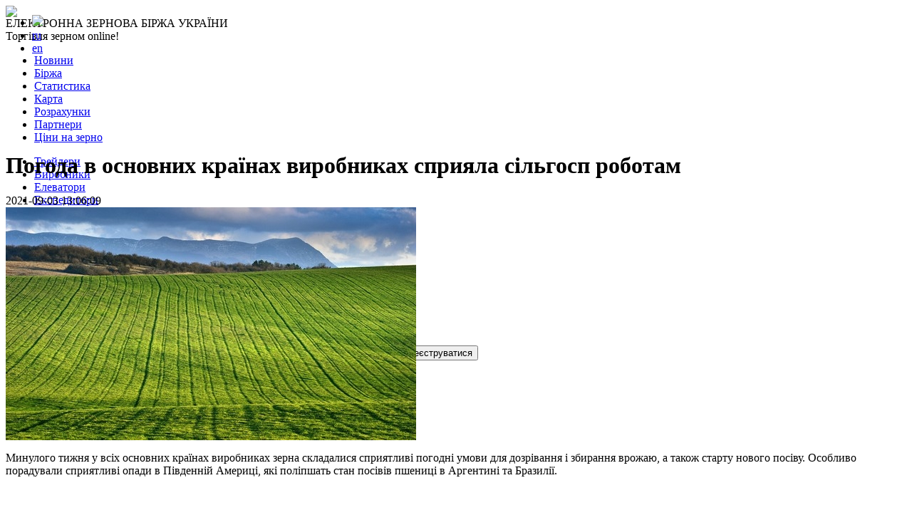

--- FILE ---
content_type: text/html; charset=utf-8
request_url: https://graintrade.com.ua/novosti/pogoda-v-osnovnih-krainah-virobnikah-spriyala-silgosp-robotam.html
body_size: 18663
content:
<!DOCTYPE html PUBLIC "-//W3C//DTD XHTML 1.0 Transitional//EN"
    "http://www.w3.org/TR/xhtml1/DTD/xhtml1-transitional.dtd">
<html>
<head>
        <meta http-equiv="Content-type" content="text/html;charset=UTF-8" />
            <!-- manifest -->
    <link rel="manifest" href="/manifest.json">
    <link rel="apple-touch-icon" sizes="180x180" href="/images/icon-180.png">
    <!-- end manifest -->
    <script>
        const lang_string = "";
        const dictionary = [];
        function t(word) {
            if (dictionary[word] != null) return dictionary[word];
            return word;
        }
    </script>
    <meta property="og:title" content="Погода в основних країнах виробниках сприяла сільгосп роботам" />
<meta property="og:description" content="Минулого тижня у всіх основних країнах виробниках зерна складалися сприятливі погодні умови для дозрівання і збирання врожаю, а також старту нового посіву" />
<meta property="og:image" content="https://graintrade.com.ua/upload/full/3e56680f97a5.jpg" />
<link rel="canonical" href="https://graintrade.com.ua/novosti/pogoda-v-osnovnih-krainah-virobnikah-spriyala-silgosp-robotam.html" />
<link hreflang="uk" rel="alternate" href="https://graintrade.com.ua/novosti/pogoda-v-osnovnih-krainah-virobnikah-spriyala-silgosp-robotam.html" />
<link hreflang="en" rel="alternate" href="https://graintrade.com.ua/en/novosti/pogoda-v-osnovnih-krainah-virobnikah-spriyala-silgosp-robotam.html" />
<link hreflang="ru" rel="alternate" href="https://graintrade.com.ua/ru/novosti/pogoda-v-osnovnih-krainah-virobnikah-spriyala-silgosp-robotam.html" />
<link rel="stylesheet" type="text/css" href="/css/sweetalert2.min.css" />
<link rel="stylesheet" type="text/css" href="/css/jquery-ui-1.8.21.custom.css" media="screen" />
<link rel="stylesheet" type="text/css" href="/css/common.css?ver-25.12.25" media="screen" />
<link rel="stylesheet" type="text/css" href="/css/jquery.jscrollpane.lozenge.css" />
<link rel="stylesheet" type="text/css" href="/css/jquery.ad-gallery.css" />
<link rel="stylesheet" type="text/css" href="/css/fonts/comfortaa.css" />
<link rel="stylesheet" type="text/css" href="/css/jquery.fancybox.css" />
<link rel="stylesheet" type="text/css" href="/css/prettyPhoto.css" />
<link rel="stylesheet" type="text/css" href="/css/jquery.Jcrop.css" />
<script type="text/javascript" src="/assets/b9b0afb0/jquery.min.js"></script>
<script type="text/javascript" src="/assets/b9b0afb0/jui/js/jquery-ui.min.js"></script>
<script type="text/javascript" src="/js/priceIndexHome.js?v-27.03.25"></script>
<script type="text/javascript" src="/js/sweetalert2.min.js"></script>
<script type="text/javascript" src="/js/jquery.cookie.js"></script>
<title>Погода в основних країнах виробниках сприяла сільгосп роботам</title>
    <meta name="description" content="Минулого тижня у всіх основних країнах виробниках зерна складалися сприятливі погодні умови для дозрівання і збирання врожаю, а також старту нового посіву">

    <link rel="icon" href="/images/favicon.ico" type="image/x-icon"/>
    <link rel="publisher" href="https://plus.google.com/103539592086004403426">

<!-- Google Tag Manager -->
<script>(function(w,d,s,l,i){w[l]=w[l]||[];w[l].push({'gtm.start':
new Date().getTime(),event:'gtm.js'});var f=d.getElementsByTagName(s)[0],
j=d.createElement(s),dl=l!='dataLayer'?'&l='+l:'';j.async=true;j.src=
'https://www.googletagmanager.com/gtm.js?id='+i+dl;f.parentNode.insertBefore(j,f);
})(window,document,'script','dataLayer','GTM-M87MKMCV');</script>
<!-- End Google Tag Manager -->
</head>
<body>
<!-- Google Tag Manager (noscript) -->
<noscript><iframe src="https://www.googletagmanager.com/ns.html?id=GTM-M87MKMCV"
height="0" width="0" style="display:none;visibility:hidden"></iframe></noscript>
<!-- End Google Tag Manager (noscript) -->
<div class="Wrapper">

<div class="pite-items" id="scene">
    <div class="wrapper">
        <div class="pine_2 layer" data-depth="0.2" style="background: url('/images/pine/2.png') no-repeat;background-size: cover;"></div>
        <div class="pine_3 layer" data-depth="-0.1" style="background: url('/images/pine/5.png') no-repeat;background-size: cover;"></div>
    </div>
</div>

    <div class="Page newsview">
        <header class="Header" role="banner">
    <div class="language-selector" style="position:absolute; top:5px; left:5px;">
        <ul id="language-menu">
<li><a title="українська" href="/novosti/pogoda-v-osnovnih-krainah-virobnikah-spriyala-silgosp-robotam.html"><img src="/images/ua.png" /></a></li>
<li><a title="русский" class="not_ukr" href="/ru/novosti/pogoda-v-osnovnih-krainah-virobnikah-spriyala-silgosp-robotam.html">ru</a></li>
<li><a title="english" class="not_ukr" href="/en/novosti/pogoda-v-osnovnih-krainah-virobnikah-spriyala-silgosp-robotam.html">en</a></li>
</ul>    </div>
    <a class="Header-logo" href="/">
        <img src="/images/blank.gif"/>
    </a>
    <div class="Header-slogan-first top-15">
        ЕЛЕКТРОННА ЗЕРНОВА БІРЖА УКРАЇНИ    </div>
    <span class="Header-slogan">Торгівля зерном online!</span>
    <div class="social">
        <a href="https://www.facebook.com/graintradeua" class="facebook" target="_blank" rel="nofollow"></a>
        <a href="https://twitter.com/GrainTradeUA" class="twitter" target="_blank" rel="nofollow"></a>
                    <a href="https://t.me/graintradeua" class="telegram" target="_blank" rel="nofollow"></a>
            </div>
    <nav class="Menu">
        <ul class="Menu-list" id="mainMenuTop">
<li class="active Menu-item"><a href="/novosti/index">Новини</a></li>
<li class="Menu-item"><a href="/birzha">Біржа</a></li>
<li class="Menu-item"><a href="/statistika/index">Статистика</a></li>
<li class="Menu-item"><a href="/karti/index">Карта</a></li>
<li class="Menu-item"><a href="/rascheti/index">Розрахунки</a></li>
<li class="Menu-item"><a href="/partneri">Партнери</a></li>
<li class="Menu-item"><a href="/indeksCen">Ціни на зерно</a></li>
</ul>        <div class="notification-centr">
            <div class="notification green-notification" style="display:none;"
                 title="є нові пропозиції">
            </div>
            <div class="notification blue-notification" style="display:none;"
                 title="є непрочитані повідомлення">
            </div>
        </div>
    </nav>
    <nav class="Menu nav2">
        <ul class="Menu-list" id="mainMenu">
<li class="Menu-item"><a href="/traideri">Трейдери</a></li>
<li class="Menu-item"><a href="/proizvoditeli">Виробники</a></li>
<li class="Menu-item"><a href="/elevatori">Елеватори</a></li>
<li class="Menu-item"><a href="/ekspeditori">Експедитори</a></li>
<li class="Menu-item"><a href="/porti">Порти</a></li>
<li class="Menu-item"><a href="/terminali">Термінали</a></li>
<li class="Menu-item"><a href="/holdingi">Холдинги</a></li>
<li class="Menu-item"><a href="/pererabotchiki">Переробники</a></li>
</ul>    </nav>
            <div class="logndiv">
    <a href="javascript:;" class="loginbut">Вхід</a>
    <div class="logtabs" id="logtabs">
        <div class="alogtabs">
            <a href="javascript:;" class="alogin on">Увійти</a>
            <a href="javascript:;" class="areg">Реєстрація</a>
            <a href="javascript:;" class="aforgot">Забули пароль</a>
        </div>
        <div class="clr"></div>
        <div class="ltabs">
            <div class="login now">
                <form method="post" id="top-login-form"
                      action="/site/login">
                    <input id="LoginForm_username" type="text" placeholder="Логiн"
                           name="LoginForm[firm_email]"/>
                    <input id="LoginForm_password" type="password" placeholder="Пароль"
                           name="LoginForm[pass]"/>
                    <input type="submit" value="Логiн" name="yt0"/>
                </form>
            </div>
            <div class="reg">
                <form method="post" id="top-reg-form"
                      action="/site/reg">
                    <p class="logtabs-t">
                        Для перегляду інформації вам потрібно зареєструватися                    </p>
                    <input id="RegForm_username" type="text" placeholder="email"
                           name="User[firm_email]"/>
                    <input id="RegForm_password" type="password" placeholder="Пароль"
                           name="User[pass]"/>
                    <input id="RegForm_check_password" type="password" placeholder="Повторіть пароль"
                           name="User[check_pass]"/>
                    <input class="logtabs-reg" type="submit" value="Зареєструватися" name="yt0"/>
                    <p class="logtabs-b">безкоштовно, щоб отримати всі функції сайту</p>
                </form>
            </div>
            <div class="forgot">
                <form method="post" id="top-reg-form"
                      action="/site/forgetPass">
                    <input id="RegForm_username" type="text" placeholder="email"
                           name="User[firm_email]"/>
                    <input type="submit" value="Вiдправити" name="yt0"/>
                </form>
            </div>
        </div>
    </div>
</div>
<script>
    var showed = false,
        canClose = false;

    $(document).on('mouseover', '.logndiv', function() {
        if (!showed) {
            $('.logtabs').show();
            showed = true;
        }
    });

    $(document).on('mouseover', '.logtabs', function() {
        if (canClose) {
            canClose = false;
        }
    });

    $(document).on('mouseout', '.logtabs', function() {
        if (!canClose) {
            canClose = true;
        }
    });

    $(document).on('click', 'body', function() {
        if (canClose) {
            $('.logtabs').hide();
            showed = false;
            canClose = false;
        }
    });

    $(document).on('click', '.guest', function() {
        $.fancybox.open('#logtabs', {padding: 0, autoHeight: true, autoWidth: true});
        return false;
    });

    //Tabs
    $('.alogtabs').on('click', '.alogin', function() {
        $('.alogtabs a').removeClass('on');
        $('.ltabs div').removeClass('now');
        $(this).addClass('on');
        $('.login').addClass('now');
    });
    $('.alogtabs').on('click', '.areg', function() {
        $('.alogtabs a').removeClass('on');
        $('.ltabs div').removeClass('now');
        $(this).addClass('on');
        $('.reg').addClass('now');
    });
    $('.alogtabs').on('click', '.aforgot', function() {
        $('.alogtabs a').removeClass('on');
        $('.ltabs div').removeClass('now');
        $(this).addClass('on');
        $('.forgot').addClass('now');
    });
</script>    </header>        <div class="Main">
                        <div class="Main-content">
    <script>
    $(function(){
        $('#goBack').button();
        $('#goBack').click(function(){
            window.location.href="/novosti/index";
        });

        // Load the classic theme
        Galleria.loadTheme('/css/themes/classic/galleria.classic.min.js');

        // Initialize Galleria
        if($('#galleria').length > 0)
            Galleria.run('#galleria');
    });
</script>
<div class="newsConteiner" style="margin-top:15px;">
    <div class="newsInfoActive">
        <div class="newsInnerInfo">
            <div class="newsTitle">
                <h1 style="padding-top:0;">Погода в основних країнах виробниках сприяла сільгосп роботам</h1>
                <div class="newsDate">2021-09-03 13:06:09</div>
                            </div>
        </div>
    </div>

    <div class="newsData">
        <div class="newsBigImg">
                            <img src="/upload/full/3e56680f97a5.jpg" alt="Погода в основних країнах виробниках сприяла сільгосп роботам"/>
                    </div>
            
        <div class="newsText">
                        <p>
                <p>Минулого тижня у всіх основних країнах виробниках зерна складалися сприятливі погодні умови для дозрівання і збирання врожаю, а також старту нового посіву. Особливо порадували сприятливі опади в Південній Америці, які поліпшать стан посівів пшениці в Аргентині та Бразилії.</p>

<p> </p>

<p>У США ураган Іда приніс руйнування в Мексиканську затоку, а також рясні опади на все східне узбережжя, але вони не викликали повеней або пошкоджень посівів.</p>

<p>Тривалі і рясні опади в східній частині Середнього Заходу США протягом останніх двох тижнів веде до перезволоження грунту і затримки збирання сої та кукурудзи ранніх посівів, але прогнози погоди на найближчі 7-10 днів показують теплу і суху погоду, що сприятиме нарощуванню темпів збирання.</p>

<p> </p>

<p>Прогнозуються, що опади в західній частині США і штати південних рівнин отримають достатньо опадів, щоб поліпшити запаси вологи перед посівом озимої пшениці.</p>

<p>За останні пару тижнів Північні рівнини отримали рясні опади, які знижують посуху, але навряд чи поліпшать перспективи врожаю сої та кукурудзи після затяжної посухи.</p>

<p> </p>

<p>У канадських преріях тривають рясні опади, які стримують збирання ярої пшениці і каноли, що негативно відобразиться на якості врожаю. У найближчі 7-10 днів прогнозується суха і сприятлива погода в провінції Альберта і Саскачеван, але в Манітобі опади триватимуть ще мінімум тиждень.</p>

<p> </p>

<p>У південній частині Бразилії пройшли зливи, які дуже сприятливі для розвитку посівів озимої пшениці і поповнення запасу вологи в грунті перед посівом сої, який почнеться з середини вересня. У центральних районах Бразилії посушливі умови зберігаються, що дозволяє закінчувати збирання кукурудзи другого врожаю і фермери чекають початку сезону дощів, який зазвичай відбувається в кінці вересня, щоб почати посів сої.</p>

<p> </p>

<p>В Аргентині за минулий тиждень пройшли розрізнені опади і підвищилася температура, що сприяє розвитку посівів пшениці. Протягом найближчих 5-7 днів прогнозується збільшення кількість опадів, а це поліпшить перспективи виробництва.</p>

<p> </p>

<p>В Україні та Росії опади, що пройшли в серпні, були вельми сприятливі для посіву озимого ріпаку, а також наповнення соняшнику і кукурудзи. Запаси вологи в грунті достатні для старту сівби озимої пшениці, який почнеться на цьому тижні. На найближчі 7-10 днів прогнозується суха і тепла погода, яка сприятиме прискоренню збирання соняшнику і сівби озимої пшениці, а також дозріванню і підсиханню кукурудзи.</p>
            </p> 
        </div>
    </div>
    
        <div class="clr" style="height:3px;"></div>
	</div>
<button id="goBack" style="float:right;">
    <a href="/novosti/index">Список усіх новин</a>
</button>
<div class="banner-widget">
                        <noindex>
                <a href="https://agro2food.com.ua/" id="promo-link" class="banner-link" target="_blank" rel="nofollow" title="Виставка технологій, обладнання та рішень для агропереробки  та харчової промисловості">
                    <img src="/upload/banner/12182025/600x100 A2F-2006-01.png" alt="Виставка технологій, обладнання та рішень для агропереробки  та харчової промисловості"
                         width="600" height="100"
                    >
                </a>
            </noindex>
                                            <noindex>
                <a href="https://insklad.com.ua/" id="promo-link" class="banner-link" target="_blank" rel="nofollow" title="Виставка технологій, обладнання, рішень для складської логістики">
                    <img src="/upload/banner/12182025/600x100 Insklad 2026-01.png" alt="Виставка технологій, обладнання, рішень для складської логістики"
                         width="600" height="100"
                    >
                </a>
            </noindex>
                        </div>
<script src="/ckeditor/ckeditor.js"></script>
<div class="comments newsConteiner">
    <a name="comments"></a>
    <button id="addCommBut"
            class="ui-button ui-widget ui-state-default ui-corner-all ui-button-text-only"
            style="height:30px;" role="button" aria-disabled="false">
        <span class="ui-button-text">Додати відгук</span>
    </button>
    <div class="redcom" id="comments-count">Коментарі відвідувачів (0):</div>
    </div>

<div class="addComm modal" style="position:static;padding: 36px 15px 0px 37px;width:auto;">
    <div id="closse-add-comment" class="red_cross"><a href="javascript:void(0)"><img src="/images/red-cross-md.png"></img></a></div>
    <div class="h1com" style="width: 758px;">Коментар до новини: <span>Погода в основних країнах виробниках сприяла сільгосп роботам</span></div>
        <div class="h3com"><noindex>Ваш коментар:</noindex></div>

    <form method="post" action="/novosti/comment" id="submitComment">
        <input type="hidden" name="news_id" value="6502" />
        <input type="hidden" name="parent_id" id="parent_id" value="" />
        <textarea id="comment_text" name="text" maxlength="2048" style="resize:none;height:120px;width:758px;"></textarea>
        <div class="comment_hint"><noindex>(не більше ніж 2048 символів)</noindex></div>
        <input type="submit" id="comment_submit" value="Опублікувати коментар" style="margin-top: 28px;"/>
    </form>
</div>

<div class="editComm modal" style="position:static;padding: 36px 15px 0px 37px;width:auto;">
    <div id="closse-edit-comment" class="red_cross"><a href="javascript:void(0)"><img src="/images/red-cross-md.png"></img></a></div>
    <div class="h1com">Коментар до новини:</div>
    <div class="h2com">Погода в основних країнах виробниках сприяла сільгосп роботам</div>
    <div class="h3com"><noindex>Коментар:</noindex></div>
    <input type="hidden" id="edit-comment_id" name="comment_id" value="6502" />
    <textarea id="edit_comment_text" name="text" maxlength="2048" style="resize:none;height:120px;width:758px;"></textarea>
    <div class="comment_hint"><noindex>(не більше ніж 2048 символів)</noindex></div>
</div>

<div class="complete-alert modal" style="position:static;padding: 36px 15px 0px 37px;width:auto;display: none;">
    <div id="closse-complete-alert" class="red_cross"><a href="javascript:void(0)"><img src="/images/red-cross-md.png"></a></div>
    <h2>Ваш коментар з'явиться після перевірки адміністратора сайту</h2>
</div>

<div class="autorization-alert modal" style="position:static;padding: 36px 15px 0px 37px;width:auto;">
    <div id="closse-autorization-alert" class="red_cross"><a href="javascript:void(0)"><img src="/images/red-cross-md.png"></a></div>
    <h2>Дана функція доступна лише авторизованим користувачам</h2>
</div>
<script>
    $(function() {
                $(".autorization-alert").dialog({
            autoOpen: false,
            modal: true,
            resizable: false,
            width: 876,
            buttons: {
                "Авторизація": function () {
                    window.location.href = "/site/login";
                },
                "Реєстрація": function () {
                    window.location.href = "/site/reg";
                },
                "Закрити": function () {
                    $(this).dialog("close");
                },
            }
        });
        $("#closse-autorization-alert").click(function () {
            $(".autorization-alert").dialog("close");
        });

        function openAuthorizationAlert() {
            $(".autorization-alert").parent().css({position: "fixed"}).end().dialog("open");
        }

        $("#addCommBut").click(function () {
            openAuthorizationAlert();
        });
        $(document).delegate(".comment-answer_but", "click", function () {
            openAuthorizationAlert();
        });

        
        $(document).on("input", "#comment_text", function() {
            var length = $(this).val().length;
            var style = (length >= $(this).attr("maxlength") ? "red" : "black");
            $(".comment_hint").css("color", style);
        });

        $(document).on("click", ".comment-delete_but", function() {
            var comment_id = $(this).parent().find(".comment_id").val();

            swal({
                title: 'Увага!',
                text: 'Ви впевнені, що хочете видалити коментар?',
                type: 'warning',
                showCancelButton: true,
                confirmButtonColor: '#3085d6',
                cancelButtonColor: '#d33',
                confirmButtonText: 'Так, видалити!',
                cancelButtonText: 'Ні, відмінити видалення!'
            }).then(function(isConfirm) {
                if (isConfirm) {
                    $.ajax({
                        type:"POST",
                        url: "/novosti/deleteComment",
                        dataType: "json",
                        data: {
                            comment_id: comment_id,
                            news_id: 6502                        },
                        success: function(data){
                            if (data["result"] == 1) {
                                var comment_block = $(".comment-block .comment_id[value='"+data["comment_id"]+"']").parent();
                                comment_block.next(".comment-tree").remove();
                                comment_block.remove();
                                $("#comments-count").html("Коментарі відвідувачів ("+data["count"]+"):");
                            }
                        }
                    });
                }
            });
        });
        
        $('.complete-alert').dialog({
            autoOpen: false,
            modal: true,
            dialogClass: 'comment-window',
            resizable: false,
            width: 876,
            height: 290
        });
        
        $("#closse-complete-alert").click(function() {
            $('.complete-alert').dialog("close");
            CKEDITOR.instances['comment_text'].destroy();
        });
        
        $('#submitComment').submit(function (e) {
            var text = $('.cke_wysiwyg_frame').contents().find('body').html();
            var parent_id = $('#parent_id').val();

            var length = text.length;
            var style = (length >= $('#comment_text').attr("maxlength") ? "red" : "black");
            $(".comment_hint").css("color", style);
            
            $.ajax({
                type:"POST",
                url: "/novosti/comment",
                dataType: "json",
                data: {
                    news_id: 6502,
                    parent_id: parent_id,
                    text: text,
                },
                success: function(data){
                    if (data["result"] == 1) {
                        //console.log('dsadsa');
                        $('.addComm').dialog("close");
                        $('.editComm').dialog("close");
                        CKEDITOR.instances['comment_text'].destroy();
                        if (data["user"] == 9) {
                            $(location).attr('href', data['link']);
                            location.reload();
                        } else {
                            // window.location.href=data['link'];
                            $(".complete-alert").dialog("open");
                        }
                    } else {
                        console.log(data["errors"]);
                        if (data["message"]) {
                            //alert(data["message"]);
                        }
                    }
                }
            });
            e.preventDefault();
        });
        
        $('.addComm').dialog({
            //close: function() {},
            autoOpen: false,
            modal: true,
            dialogClass: 'comment-window',
            resizable: false,
            width: 876,
            height: 590
        });

        $("#closse-add-comment").click(function() {
            $('.addComm').dialog("close");
            CKEDITOR.instances['comment_text'].destroy();
        });

        $('.editComm').dialog({
            //close: function() {},
            autoOpen: false,
            modal: true,
            resizable: false,
            width: 876,
            height: 590,
            buttons: {
                "Зберегти": function() {
                    // var text = $(this).children("#edit_comment_text").val();
                    var text = $('.cke_wysiwyg_frame').contents().find('body').html();
                    var comment_id = $(this).children("#edit-comment_id").val();

                    var length = text.length;
                    var style = (length >= $('#edit_comment_text').attr("maxlength") ? "red" : "black");
                    $(".comment_hint").css("color", style);

                    $.ajax({
                        type:"POST",
                        url: "/novosti/updateComment",
                        dataType: "json",
                        data: {
                            comment_id: comment_id,
                            text: text
                        },
                        success: function(data) {
                            if (data["result"] == 1) {
                                $(".comment-block .comment_id[value="+data["comment_id"]+"]")
                                    .parent().children(".comment-text").html(data["text"]);
                                if (data["user"] != 9) {
                                    $(".complete-alert").dialog("open");
                                }
                            }
                            $('.editComm').dialog("close");
                            CKEDITOR.instances['edit_comment_text'].destroy();
                        }
                    });
                },
                "Повернутися": function() {
                    $(this).dialog( "close" );
                    CKEDITOR.instances['edit_comment_text'].destroy();
                }
            }
        });

        $("#closse-edit-comment").click(function() {
            $('.editComm').dialog("close");
            CKEDITOR.instances['edit_comment_text'].destroy();
        });

        $(".comment-edit_but").bind('click', function() {
            var comment_id = $(this).parent().find(".comment_id").val();
            var comment_text = $(this).parent().find(".comment-text").html();
            $('.editComm').find('#edit-comment_id').val(comment_id);
            $('.editComm').find('#edit_comment_text').val(comment_text);
            $('.editComm').find('.cke_editable').val(comment_text);
            $('.editComm').parent().css({position : "fixed"}).end().dialog("open");
            loadEditor("edit_comment_text");
        });
        
        function loadEditor(id)
        {
            var instance = CKEDITOR.instances[id];
            if(instance)
            {
                CKEDITOR.remove(id);
            } else {
                CKEDITOR.replace(id, {
                    language: 'ru',
                toolbar : [
	{ name: 'document', groups: [ 'mode', 'document', 'doctools' ], items: [ 'NewPage', 'Preview', 'Print', '-', 'Templates' ] },
	{ name: 'clipboard', groups: [ 'clipboard', 'undo' ], items: [ 'Cut', 'Copy', 'Paste', 'PasteText', 'PasteFromWord', '-', 'Undo', 'Redo' ] },
	{ name: 'editing', groups: [ 'find', 'selection', 'spellchecker' ], items: [ 'Find', 'Replace', '-', 'SelectAll', '-', 'Scayt' ] },
	{ name: 'basicstyles', groups: [ 'basicstyles', 'cleanup' ], items: [ 'Bold', 'Italic', 'Underline', 'Strike', 'Subscript', 'Superscript', '-', 'RemoveFormat' ] },
	{ name: 'paragraph', groups: [ 'list', 'indent', 'blocks', 'align', 'bidi' ], items: [ 'NumberedList', 'BulletedList', '-', 'Outdent', 'Indent', '-', 'Blockquote', '-', 'JustifyLeft', 'JustifyCenter', 'JustifyRight', 'JustifyBlock', '-', 'BidiLtr', 'BidiRtl' ] },
	{ name: 'links', items: [ 'Link', 'Unlink', 'Anchor' ] },
	{ name: 'insert', items: [ 'Image', 'Table', 'Smiley' ] },
	'/',
	{ name: 'styles', items: [ 'Styles', 'Format', 'Font', 'FontSize' ] },
	{ name: 'colors', items: [ 'TextColor', 'BGColor' ] },
	{ name: 'tools', items: [ 'Maximize', 'ShowBlocks' ] },
	{ name: 'others', items: [ '-' ] },
	{ name: 'about', items: [ 'About' ] }
]
            });
                CKEDITOR.config.width = 758;
            }
        }

    });
</script></div>
<aside class="Main-sideBar">
    <div class="dataConteiner">
        <div class="NoIndex_clr_bg_txt_and_img">
    <div class="sidebar-priceIndex dataConteiner">
        <div id="priceIndex">
    <form name="price_index" method="post" action="#">
        <div class="row indexcen er">
            <span class="normalText">Ціна на умовах</span>
            <select class="type_select Common-select" title="Умова поставки">
                <option value="exw" selected>EXW</option>
                <option value="fca_termg">FCA</option>
                <option value="fca_term$">FCA $</option>
                <option value="cpt_termg">CPT Термінал грн.</option>
                <option value="cpt_term$">CPT Термінал $</option>
                <option value="cpt_per">CPT Переробник</option>
                <option value="fob">FOB</option>
                <option value="daf">DAF</option>
                <option value="cif">CIF</option>
                            </select>
            <span class="normalText stup"></span>
        </div>
        <div class="row region">
            <input type="radio" name="indexSelector" class="indexselector" value="culture" checked>
            <div class="countries_select_wrap" style="display:none">
                <select class="countries_select Common-select" title="Індекс по країнам">
                    <option value="0">Всі країни</option>
                    <option value="1">Росія</option><option value="2">Україна</option><option value="3">Білорусь</option><option value="4">Казахстан</option><option value="5">Азербайджан</option><option value="6">Вірменія</option><option value="7">Грузія</option><option value="8">Ізраїль</option><option value="9">США</option><option value="10">Канада</option><option value="11">Киргизстан</option><option value="12">Латвія</option><option value="13">Литва</option><option value="14">Естонія</option><option value="15">Молдова</option><option value="16">Таджикистан</option><option value="17">Туркменістан</option><option value="18">Узбекистан</option><option value="19">Австралія</option><option value="20">Австрія</option><option value="21">Албанія</option><option value="22">Алжир</option><option value="23">Американське Самоа</option><option value="24">Ангілья</option><option value="25">Ангола</option><option value="26">Андорра</option><option value="27">Антігуа і Барбуда</option><option value="28">Аргентина</option><option value="29">Аруба</option><option value="30">Афганістан</option><option value="31">Багами</option><option value="32">Бангладеш</option><option value="33">Барбадос</option><option value="34">Бахрейн</option><option value="35">Беліз</option><option value="36">Бельгія</option><option value="37">Бенін</option><option value="38">Бермуди</option><option value="39">Болгарія</option><option value="40">Болівія</option><option value="41">Боснія і Герцеговина</option><option value="42">Ботсвана</option><option value="43">Бразилія</option><option value="44">Бруней-Дарусалам</option><option value="45">Буркина-Фасо</option><option value="46">Бурунді</option><option value="47">Бутан</option><option value="48">Вануату</option><option value="49">Великобританія</option><option value="50">Угорщина</option><option value="51">Венесуела</option><option value="52">Віргінські острови, Британські</option><option value="53">Віргінські острови, США</option><option value="54">Східний Тимор</option><option value="55">В&#039;єтнам</option><option value="56">Габон</option><option value="57">Гаїті</option><option value="58">Гайана</option><option value="59">Гамбія</option><option value="60">Гана</option><option value="61">Гваделупа</option><option value="62">Гватемала</option><option value="63">Гвінея</option><option value="64">Гвінея-Бісау</option><option value="65">Німеччина</option><option value="66">Гібралтар</option><option value="67">Гондурас</option><option value="68">Гонконг</option><option value="69">Гренада</option><option value="70">Гренландія</option><option value="71">Греція</option><option value="72">Гуам</option><option value="73">Данія</option><option value="74">Домініка</option><option value="75">Домініканська Республіка</option><option value="76">Єгипет</option><option value="77">Замбія</option><option value="78">Західна Сахара</option><option value="79">Зімбабве</option><option value="80">Індія</option><option value="81">Індонезія</option><option value="82">Йорданія</option><option value="83">Ірак</option><option value="84">Іран</option><option value="85">Ірландія</option><option value="86">Ісландія</option><option value="87">Іспанія</option><option value="88">Італія</option><option value="89">Йемен</option><option value="90">Кабо-Верде</option><option value="91">Камбоджа</option><option value="92">Камерун</option><option value="93">Катар</option><option value="94">Кенія</option><option value="95">Кіпр</option><option value="96">Кірібаті</option><option value="97">Китай</option><option value="98">Колумбія</option><option value="99">Комори</option><option value="100">Конго</option><option value="101">Конго, демократична республіка</option><option value="102">Коста-Ріка</option><option value="103">Кот-д&#039;івуар</option><option value="104">Куба</option><option value="105">Кувейт</option><option value="106">Лаос</option><option value="107">Лесото</option><option value="108">Ліберія</option><option value="109">Ліван</option><option value="110">Лівія</option><option value="111">Ліхтенштейн</option><option value="112">Люксембург</option><option value="113">Маврикій</option><option value="114">Мавританія</option><option value="115">Мадагаскар</option><option value="116">Макао</option><option value="117">Македонія</option><option value="118">Малаві</option><option value="119">Малайзія</option><option value="120">Малі</option><option value="121">Мальдіви</option><option value="122">Мальта</option><option value="123">Марокко</option><option value="124">Мартиніка</option><option value="125">Маршалові острови</option><option value="126">Мексика</option><option value="127">Мікронезія, федеративні штати</option><option value="128">Мозамбік</option><option value="129">Монако</option><option value="130">Монголія</option><option value="131">Монтсеррат</option><option value="132">М&#039;янма</option><option value="133">Намібія</option><option value="134">Науру</option><option value="135">Непал</option><option value="136">Нігер</option><option value="137">Нігерія</option><option value="138">Кюрасао</option><option value="139">Нідерланди</option><option value="140">Нікарагуа</option><option value="141">Ніуе</option><option value="142">Нова Зеландія</option><option value="143">Нова Каледонія</option><option value="144">Норвегія</option><option value="145">Об&#039;єднані Арабські Емірати</option><option value="146">Оман</option><option value="147">Острів Мен</option><option value="148">Острів Норфолк</option><option value="149">Острови Кайман</option><option value="150">Острови Кука</option><option value="151">Острови Теркс і Кайкос</option><option value="152">Пакистан</option><option value="153">Палау</option><option value="154">Палестинська автономія</option><option value="155">Панама</option><option value="156">Папуа - Нова Гвінея</option><option value="157">Парагвай</option><option value="158">Перу</option><option value="159">Піткерн</option><option value="160">Польща</option><option value="161">Португалія</option><option value="162">Пуерто-Ріко</option><option value="163">Реюньон</option><option value="164">Руанда</option><option value="165">Румунія</option><option value="166">Сальвадор</option><option value="167">Самоа</option><option value="168">Сан-Маріно</option><option value="169">Сан-Томе і Прінсіпі</option><option value="170">Саудівська Аравія</option><option value="171">Свазіленд</option><option value="172">Святої Єлени</option><option value="173">Північна Корея</option><option value="174">Північні Маріанські острови</option><option value="175">Сейшели</option><option value="176">Сенегал</option><option value="177">Сент-Вінсент</option><option value="178">Сент-Китс і Невіс</option><option value="179">Сент-Люсія</option><option value="180">Сент-Пьєр і Мікелон</option><option value="181">Сербія</option><option value="182">Сінгапур</option><option value="183">Сірійська Арабська Республіка</option><option value="184">Словаччина</option><option value="185">Словенія</option><option value="186">Соломонові Острови</option><option value="187">Сомалі</option><option value="188">Судан</option><option value="189">Сурінам</option><option value="190">Сьєрра-Леоне</option><option value="191">Таїланд</option><option value="192">Тайвань</option><option value="193">Танзанія</option><option value="194">Того</option><option value="195">Токелау</option><option value="196">Тонга</option><option value="197">Тринідад і Тобаго</option><option value="198">Тувалу</option><option value="199">Туніс</option><option value="200">Туреччина</option><option value="201">Уганда</option><option value="202">Уолліс і Футуна</option><option value="203">Уругвай</option><option value="204">Фарерські острови</option><option value="205">Фіджі</option><option value="206">Філіппіни</option><option value="207">Фінляндія</option><option value="208">Фолклендські острови</option><option value="209">Франція</option><option value="210">Французька Гвіана</option><option value="211">Французька Полінезія</option><option value="212">Хорватія</option><option value="213">Центральноафриканська Республіка</option><option value="214">Чад</option><option value="215">Чехія</option><option value="216">Чилі</option><option value="217">Швейцарія</option><option value="218">Швеція</option><option value="219">Шпіцберген і Ян Майен</option><option value="220">Шрі-Ланка</option><option value="221">Еквадор</option><option value="222">Екваторіальна Гвінея</option><option value="223">Ерітрея</option><option value="224">Ефіопія</option><option value="226">Південна Корея</option><option value="227">Південно-Африканська Республіка</option><option value="228">Ямайка</option><option value="229">Японія</option><option value="230">Чорногорія</option><option value="231">Джібуті</option><option value="232">Південний Судан</option><option value="233">Ватикан</option><option value="234">Сінт-Мартен</option><option value="235">Бонайре, Сінт-Естатіус і Саба</option>                </select>
            </div>
            <div class="region_select_wrap">
                <select class="region_select Common-select" title="Індекс по регіонам">
                    <option value="0">Всі регіони</option>
                    <option value="26">Автономна Республіка Крим</option><option value="27">Вінницька</option><option value="28">Волинська</option><option value="29">Дніпропетровська</option><option value="30">Донецька</option><option value="31">Житомирська</option><option value="32">Закарпатська</option><option value="33">Запорізька</option><option value="34">Івано-Франківська</option><option value="35">Київська</option><option value="36">Кіровоградська</option><option value="37">Луганська</option><option value="38">Львівська</option><option value="39">Миколаївська</option><option value="40">Одеська</option><option value="41">Полтавська</option><option value="42">Рівненська</option><option value="43">Сумська</option><option value="44">Тернопільська</option><option value="45">Харківська</option><option value="46">Херсонська</option><option value="47">Хмельницька</option><option value="48">Черкаська</option><option value="49">Чернівецька</option><option value="50">Чернігівська</option>                </select>
            </div>
            <div class="port_select_wrap" style="display:none">
                <select class="port_select Common-select" title="Індекс по портам">
                    <option value="0">Всі порти та термінали</option>
                    <option value="28936">Agri Food Trade</option><option value="32289">CONSTANTA CARGO LTR SRL</option><option value="29840">Cухий порт Термінали на кордоні</option><option value="32411">Green Lena s.r.o.</option><option value="11911">ITS Havacilik ve Dis Ticaret Ltd Sti  </option><option value="5102">LaneMax, Прайм Меритайм</option><option value="21001">NUNIT</option><option value="2337">АСК Укррічфлот </option><option value="1914">&quot;Білгород-Дністровський морський торговельний порт&quot; ДП</option><option value="13240">Будтехінжинерінг</option><option value="12043">ДП &quot;Бердянський морський торгівельний порт&quot;</option><option value="1920">ДП «Севастопільський морський торгівельний порт»</option><option value="16067">ДП &quot;ХМТП&quot;</option><option value="1919">&quot;Євпаторійський морський торгівельний порт&quot; ДП</option><option value="1907">ЗАТ &quot;Камиш-Бурун&quot;</option><option value="1916">&quot;Ізмаїльський морський торгівельний порт&quot; ДП</option><option value="4912">Іллічівський морський рибний порт ТОВ</option><option value="2083">&quot;Керченський морський торговельний порт&quot; ДП</option><option value="1902">«Маріупольський морський торгівельний порт» ДП</option><option value="32960">МВ Карго</option><option value="1912">&quot;Миколаївський МТП&quot; ДП</option><option value="6784">«Морской порт Тамань» ЗАО</option><option value="1904">Морський порт &quot;Азовсталь&quot;</option><option value="1911">&quot;МТП  Южний&quot; ДП</option><option value="2096">&quot;Нібулон&quot; СП ТОВ термінал  </option><option value="1909">&quot;Одеський морський торгівельний порт&quot; ДП </option><option value="1918">&quot;Ольвія&quot; (Октябрьск)  ДП Спеціалізований морський порт&quot; </option><option value="30525">ОСТРА ПАНДІ СЕРВІСІЗ</option><option value="9153">Очаківський морський порт</option><option value="27960">ПРАТ АСК Укррічфлот</option><option value="1917">&quot;Ренійський МТП &quot; ДП</option><option value="2030">Річкові термінали на Дніпрі України </option><option value="2084">&quot;Скадовський морський торговельний порт&quot; ДП</option><option value="1903">«СРЗ» ТОВ Азовський судоремонтний завод</option><option value="29162">Тек-Транс Груп &quot;Форвард&quot;</option><option value="5481">ТОВ &quot;Бериславський зерновий термінал&quot;</option><option value="30972">ТОВ ЕМ-ЕМ-СІ</option><option value="29966">ТОВ «Н’ЮНІТ»</option><option value="6045">ТОВ &quot;Ржищівський порт&quot;</option><option value="33908">ТОВ &quot;ТЕРРА-ІМПЕКС АГРО&quot;</option><option value="12853">ТОВ Укрексімтрейдинг</option><option value="10483">ТОВ &quot;Формаг Груп&quot;</option><option value="2085">&quot;Усть-Дунайський морський торгівельний порт&quot; ДП</option><option value="1915">&quot;Феодосійський морський торговельний порт&quot; ДП</option><option value="1913">&quot;Херсонський морський торгівельний порт&quot; ДП</option><option value="1910">Чорноморськ МТП</option><option value="6924">ПП Дніпрянський річковий порт</option><option value="2086">&quot;Ялтинський морський торгівельний порт&quot; ДП</option>                </select>
            </div>
            <div class="customs_select_wrap" style="display:none">
                <select class="customs_select Common-select" title="Індекс по пунктах переходу">
                    <option value="0">Виберіть пункт переходу</option>
                    <option value="2">Ізов, Україно-Польський кордон</option><option value="38">Батьово-Еперєшке, Україно-Угорський кордон</option><option value="36">Бережесть, Україно-Білоруський кордон</option><option value="20">Вадул-Сірет, Україно-Румунський кордон</option><option value="35">Виступовичі, Україно-Білоруський кордон</option><option value="37">Вишнє Німецьке, Україно-Словацький кордон</option><option value="3">Володимир-Волинський, Україно-Польський кордон</option><option value="32">Горностаївка, Україно-Білоруський кордон</option><option value="19">Ділове, Україно-Румунський кордон</option><option value="17">Дякове, Україно-Румунський кордон</option><option value="34">Заболоття, Україно-Білоруський кордон</option><option value="27">Зернове, Україно-Російський кордон</option><option value="28">Квашине, Україно-Російський кордон</option><option value="22">Кельменці, Україно-Молдавський кордон</option><option value="21">Мамалига, Україно-Молдавський кордон</option><option value="24">Могилів-Подільський, Україно-Молдавський кордон</option><option value="5">Мостиська, Україно-Польський кордон</option><option value="30">Неданчичі,  Україно-Білоруський кордон</option><option value="13">Павлове, Україно-Словацький кордон</option><option value="4">Рава-Руська, Україно-Польський кордон</option><option value="25">Рені, Україно-Молдавський кордон</option><option value="23">Сокиряни, Україно-Молдавський кордон</option><option value="16">Соловка, Україно-Угорський кордон</option><option value="18">Тересва, Україно-Румунський кордон</option><option value="29">Тополі, Україно-Російський кордон</option><option value="33">Удрицьк, Україно-Білоруський кордон</option><option value="6">Хирів, Україно-Польський кордон</option><option value="26">Червона могила, Україно-Російський кордон</option><option value="15">Чоп (Дружба), Україно-Угорський кордон</option><option value="14">Чоп (Страж), Україно-Словацький кордон</option><option value="31">Щорс, Україно-Білоруський кордон</option><option value="1">Ягодин, Україно-Польський кордон</option>                </select>
            </div>
            <div class="terminal_select_wrap" style="display:none">
                <select class="terminal_select Common-select" title="Індекс по терміналам">
                    <option selected disabled class="def_sel">Виберіть порт</option>
                </select>
            </div>

            <div class="proctype_select_wrap" style="display:none">
                <select class="proctype_select Common-select">
                    <option value="0">Всі переробники</option><option value="3">Комбікормовий завод</option><option value="1">Масло Екстраційний завод</option><option value="2">Млин</option>                </select>
            </div>
            <div class="processor_select_wrap" style="display:none">
                <select class="processor_select Common-select" title="Індекс по переробникам">
                    <option selected disabled class="def_sel">Виберіть тип переробника</option>
                </select>
            </div>
        </div>

        <div class="row culture">
            <input type="radio" name="indexSelector" class="indexselector" value="region">
            <select class="culture_select Common-select" title="Індекс по культурам" disabled>
                <option class="all" value="0">Всі культури</option>
                <option value="162">Борошно житнє</option><option value="163">Вівсяне борошно</option><option value="86">Віка</option><option value="99">Висівки пшеничні</option><option value="79">Гірчиця</option><option value="82">Горох</option><option value="68">Гречка</option><option value="71">Жито  1 клас</option><option value="138">Жито 2 клас</option><option value="139">Жито 3 клас</option><option value="140">Жито 4 клас</option><option value="155">Жом буряка гран</option><option value="157">Зелений горох</option><option value="170">Квасоля біла</option><option value="158">Коріандр</option><option value="147">Крупа гречана</option><option value="53">Кукурудза</option><option value="153">Лляна олія</option><option value="165">Лушпиння соєве гранульоване</option><option value="78">Льон</option><option value="84">Люпин</option><option value="80">Мак</option><option value="150">Макуха ріпакова </option><option value="142">Макуха соєва</option><option value="151">Макуха соняшникова</option><option value="161">Меляса бурякова</option><option value="96">мука 1 сорт</option><option value="98">Мука в/с</option><option value="168">Насіння соняшника</option><option value="83">Нут</option><option value="70">Овес</option><option value="159">Олія кукурудзяна</option><option value="134">Олія ріпакова</option><option value="102">Олія соняшникова</option><option value="144">Полба</option><option value="72">Просо</option><option value="95">пшениця 1 клас</option><option value="67">Пшениця 2 клас</option><option value="88">Пшениця 3 клас</option><option value="108">пшениця 4 клас</option><option value="89">пшениця 5 клас</option><option value="90">пшениця 6 клас</option><option value="171">Пшениця тверда</option><option value="148">Ріпак 1 кл до 35 мкм без ГМО</option><option value="149">Ріпак 2 кл від 35 мкм без ГМО</option><option value="77">Ріпак в/г до 25 мкм без ГМО</option><option value="137">Ріпак з ГМО</option><option value="73">Рис</option><option value="154">Розторопша</option><option value="135">Соєва олія</option><option value="166">Соєвий лецитин</option><option value="164">Соєвий фосфатидний концентрат</option><option value="76">Соняшник</option><option value="160">Соняшник високоолеїновий</option><option value="146">Соняшник кондитерський </option><option value="167">Соняшниковий концентрат</option><option value="74">Сорго біле</option><option value="152">Сорго червоне</option><option value="81">Соя</option><option value="156">Соя без ГМО</option><option value="145">Спельта</option><option value="75">Тритікале</option><option value="100">Цукор </option><option value="87">Чечевиця</option><option value="143">шрот ріпаковий </option><option value="136">Шрот соєвий</option><option value="101">Шрот соняшниковий </option><option value="169">Ядро соняшника</option><option value="69">Ячмінь</option><option value="91">Ячмінь пивоварений</option>            </select>
            <!--
            <select class="subculture_select Common-select" title="Індекс по класам культур" disabled>
                <option selected class="all">Виберіть культуру</option>
            </select>-->
        </div>

                    <script>
                $(document).ready(function () {
                    // $('#priceIndex').find('select:not(.type_select)').prop('disabled', 'disabled');
                    $('#priceIndex').find('select:not(.type_select) option').not(':eq(0), :selected').remove();
                    $("#priceIndex").find('select:not(.type_select), .indexselector').click(function () {
                        pop_info_approved();
                        return false;
                    });

                    $("#priceIndex").find('.indexselector')
                        .prop('title', 'Фільтрувати можуть лише підтверджені користувачі');
                    $("#priceIndex").find('select:not(.type_select)').addClass('filter-select-lock');
                });
            </script>
                </form>
    <div class="blured-content-wrap">
        <table class="informer table" cellspacing="0" cellpadding="10">
            <thead>
            <tr>
                <th colspan="3"><p class="bb-norm"><img src="/images/load-price.gif"/></p></th>
            </tr>
            </thead>
            <tbody>
            </tbody>
        </table>
                    <div class="no-approved-block"
     title="Переглядати дану інформацію можуть лише підтверджені користувачі"
>
    <div class="centered-block">
        <div class="info">
            <img src="/images/lock.png" />
        </div>
        <a href="/site/reg"
           title="Стати підтвердженим"
        >
            <div class="become-verified">Стати підтвердженим</div>
        </a>
    </div>
</div>            </div>
</div>
<style>
    #priceIndex .filter-select-lock {
        background-image: url(/images/lock.png) !important;
        background-size: 12px !important;
        background-repeat: no-repeat !important;
        background-position-x: calc(100% - 4px) !important;
        background-position-y: center !important;
        padding-left: 8px !important;
        appearance: none;
        cursor: pointer;
    }
</style>
        <noindex class="NoIndex_clr_bg_txt_and_img">
            <div class="banner-menu">
                <div class="banner-widget">
                            <img src="/upload/banner/10292025/320_240 24.10.2025 12_12_09 29881.gif" alt="Купуємо на постійній основі: просо, гірчиця, льон, коріандр, сорго"
                     width="320" height="240"
                >
                        </div>
            </div>
            <div class="clr" style="height:20px;"></div>

            <h2 class="SectionTitle">
    Цiни Чiказької Бiржi</h2>
<div class="grid-wrap ch-exchange blured-content-wrap">
        <table class="ExchangeRate Bloomberg Chicago table">
        <thead></thead>
        <tbody>
                                <tr>
                <td class="name">
                    <b>Кукурудза</b>
                    <br>
                    <span class="date-span">(Березень)</span>
                                    </td>
                <td class="value">
                    164,95                    <span style="font-size:10px;">(USD/т.)</span>
                </td>
                <td class="difference" style="width:4%!important;color:green;">0</td>
            </tr>
                                <tr>
                <td class="name">
                    <b>Пшениця</b>
                    <br>
                    <span class="date-span">(Березень)</span>
                                    </td>
                <td class="value">
                    186,66                    <span style="font-size:10px;">(USD/т.)</span>
                </td>
                <td class="difference" style="width:4%!important;color:red;">0,34%<span style="font-size:14px;margin-left: 1px;">↓</span></td>
            </tr>
                                <tr>
                <td class="name">
                    <b>Соя</b>
                    <br>
                    <span class="date-span">(Березень)</span>
                                    </td>
                <td class="value">
                    383,6                    <span style="font-size:10px;">(USD/т.)</span>
                </td>
                <td class="difference" style="width:4%!important;color:green;">0,55%<span style="font-size:14px;">↑</span></td>
            </tr>
                                <tr>
                <td class="name">
                    <b>Соєвий шрот</b>
                    <br>
                    <span class="date-span">(Березень)</span>
                                    </td>
                <td class="value">
                    322,32                    <span style="font-size:10px;">(USD/т.)</span>
                </td>
                <td class="difference" style="width:4%!important;color:green;">0,27%<span style="font-size:14px;">↑</span></td>
            </tr>
                                <tr>
                <td class="name">
                    <b>Соєва олія</b>
                    <br>
                    <span class="date-span">(Березень)</span>
                                    </td>
                <td class="value">
                    1126,78                    <span style="font-size:10px;">(USD/т.)</span>
                </td>
                <td class="difference" style="width:4%!important;color:red;">0,18%<span style="font-size:14px;margin-left: 1px;">↓</span></td>
            </tr>
                                <tr>
                <td class="name">
                    <b>Овес</b>
                    <br>
                    <span class="date-span">(Березень)</span>
                                    </td>
                <td class="value">
                    167,09                    <span style="font-size:10px;">(USD/т.)</span>
                </td>
                <td class="difference" style="width:4%!important;color:red;">1,11%<span style="font-size:14px;margin-left: 1px;">↓</span></td>
            </tr>
                                <tr>
                <td class="name">
                    <b>Канола</b>
                    <br>
                    <span class="date-span">(Березень)</span>
                                    </td>
                <td class="value">
                    628,8                    <span style="font-size:10px;">(CAD/т.)</span>
                </td>
                <td class="difference" style="width:4%!important;color:red;">0,63%<span style="font-size:14px;margin-left: 1px;">↓</span></td>
            </tr>
                </tbody>
    </table>
                    <div class="no-approved-block"
     title="Переглядати дану інформацію можуть лише підтверджені користувачі"
>
    <div class="centered-block">
        <div class="info">
            <img src="/images/lock.png" />
        </div>
        <a href="/site/reg"
           title="Стати підтвердженим"
        >
            <div class="become-verified">Стати підтвердженим</div>
        </a>
    </div>
</div>            </div>
            <div class="banner-menu">
                <div class="banner-widget">
                        <noindex>
                <a href="https://nikapromgroupceo.wixsite.com/sludge" id="promo-link" class="banner-link" target="_blank" rel="nofollow" title="Закуповуємо соапсток | гідрофуз | фуз">
                    <img src="/upload/banner/01052026/Fat GrainTrade 320.240_02-01-2026_15-12.png" alt="Закуповуємо соапсток | гідрофуз | фуз"
                         width="320" height="240"
                    >
                </a>
            </noindex>
                        </div>
            </div>
            <div class="clr" style="height:20px;"></div>

            <h2 class="SectionTitle">
    Ціни Європейської Біржі Euronext</h2>
<div class="grid-wrap ch-exchenge blured-content-wrap">
    <table class="ExchangeRate Bloomberg Euronext table">
        <tbody>
                                <tr>
                <td class="name">
                    <b>Пшениця</b>
                                            <br/>
                        <span class="date-span">(Mars 26)</span>
                                    </td>
                <td class="value">
                    221,72                    <span style="font-size:10px;">(USD/т.)</span>
                </td>
                <td class="difference" style="width:4%!important;color:red;" title="-1,17USD/т." data-toggle="tooltip">
                    0,61%<span style="font-size:14px;margin-left: 1px;">↓</span>                </td>
            </tr>
                                <tr>
                <td class="name">
                    <b>Кукурудза</b>
                                            <br/>
                        <span class="date-span">(Mars 26)</span>
                                    </td>
                <td class="value">
                    221,72                    <span style="font-size:10px;">(USD/т.)</span>
                </td>
                <td class="difference" style="width:4%!important;color:red;" title="-1,46USD/т." data-toggle="tooltip">
                    0,77%<span style="font-size:14px;margin-left: 1px;">↓</span>                </td>
            </tr>
                                <tr>
                <td class="name">
                    <b>Ріпак</b>
                                            <br/>
                        <span class="date-span">(Févr. 26)</span>
                                    </td>
                <td class="value">
                    551,81                    <span style="font-size:10px;">(USD/т.)</span>
                </td>
                <td class="difference" style="width:4%!important;color:red;" title="-3,79USD/т." data-toggle="tooltip">
                    0,8%<span style="font-size:14px;margin-left: 1px;">↓</span>                </td>
            </tr>
                </tbody>
    </table>
            <div class="no-approved-block"
     title="Переглядати дану інформацію можуть лише підтверджені користувачі"
>
    <div class="centered-block">
        <div class="info">
            <img src="/images/lock.png" />
        </div>
        <a href="/site/reg"
           title="Стати підтвердженим"
        >
            <div class="become-verified">Стати підтвердженим</div>
        </a>
    </div>
</div>    </div>
            <div class="banner-menu">
                <div class="banner-widget">
    </div>
            </div>
            <div class="clr" style="height:20px;"></div>

            <h2 class="SectionTitle">
    Курс євро / долар: </h2>
<table class="ExchangeRate Currency table">
    <tbody>
    <tr>
        <td><b>EUR-USD</b></td>
        <td><b>1,1654</b></td>
        <td style="width:4%!important;color:green;">0,07%<span style="font-size:14px;">↑</span></td>
    </tr>
    </tbody>
</table>
<div class="clr" style="height:20px;"></div>            <h2 class="SectionTitle">
    Міжбанківський курс валют</h2>
<table class="ExchangeRate table">
    <thead>
	<tr>
		<th>Валюта</th>
		<th colspan="2">Куплю</th>
		<th colspan="2">Продам</th>
	</tr>
    </thead>
    <tbody>
			<tr>
			<td><b>USD</b></td>
			<td>43.41</td>
			<td style="width:4%!important;color:green;">0,31<span style="font-size:14px;">↑</span></td>
			<td>43.44</td>
			<td style="width:4%!important;color:green;">0,3<span style="font-size:14px;">↑</span></td>
			<td style="display: none">2026-01-14 19:10:04</td>
		</tr>
				<tr>
			<td><b>EUR</b></td>
			<td>50.61</td>
			<td style="width:4%!important;color:green;">0,32<span style="font-size:14px;">↑</span></td>
			<td>50.63</td>
			<td style="width:4%!important;color:green;">0,31<span style="font-size:14px;">↑</span></td>
			<td style="display: none">2026-01-14 19:10:04</td>
		</tr>
		    </tbody>
</table>
<div class="clr" style="height:5px;"></div>        </noindex>
    </div>
</div>    </div>
</aside>
<div class="clr"></div>
        </div>
        <footer class="Footer" role="contentinfo">
    <div class="FooterNav">
        <div class="FooterNav-about">
            <div class="bigicon"></div>
            <ul class="FooterNav-about FooterNav-links">
                <li>
                    <a class="FooterNav-headLink" href="/pro-nas.html">Про нас</a>                </li>
                <li>
                    <a class="FooterNav-link" href="/partneri">Партнери</a>                </li>
                <li>
                    <a class="FooterNav-link" href="/spivpratcya.html">Співпраця</a>                </li>
                <li>
                    <a class="FooterNav-link" href="/kontakti-elektronnoi-zernovoi-birzhi-grain-trade-ukraine.html">Контакти</a>                </li>
                <li>
                    <a class="FooterNav-link" href="/site/sitemap">Карта сайту</a>                </li>
            </ul>
        </div>
        <div class="FooterNav-user">
            <div class="bigicon"></div>
            <ul class="FooterNav-users FooterNav-links">
                <li>
                    <a class="FooterNav-headLink" href="/site/login">Вхід/реєстрація</a>                </li>
                <li>
                    <a class="FooterNav-link" id="create-link" href="/novosti/#">Створити пропозицію</a>                </li>
                <li>
                    <a class="FooterNav-link" rel="nofollow" href="/birzha">Зернова біржа</a>                </li>
                <li>
                    <a class="FooterNav-link" rel="nofollow" href="/statistika/index">Статистика</a>                </li>
                <li>
                    <a class="FooterNav-link" href="/rozmishennya-reklami-na-sajti.html">Реклама на сайті</a>                </li>
            </ul>
            </a>
        </div>
        <div class="FooterNav-manufacturer">
            <div class="bigicon"></div>
            <ul class="FooterNav-links">
                <li>
                    <a class="FooterNav-headLink" href="/proizvoditeli">Список виробників</a>                </li>
                <li>
                    <a class="FooterNav-link" href="/proizvoditeli?subtypes=1">Агрохолдинги</a>                </li>
                <li>
                    <a class="FooterNav-link" href="/proizvoditeli?subtypes=2">Агрофірми</a>                </li>
                <li>
                    <a class="FooterNav-link" href="/proizvoditeli?subtypes=3">Фермери</a>                </li>
            </ul>
        </div>
        <div class="FooterNav-elevator">
            <div class="bigicon"></div>
            <ul class="FooterNav-links">
                <li>
                    <a class="FooterNav-headLink" href="/elevatori">Список елеваторів</a>                </li>
                <li>
                    <a class="FooterNav-link" href="/elevatori?subtypes=1">Комерційні</a>                </li>
                <li>
                    <a class="FooterNav-link" href="/elevatori?subtypes=2">Фермерські</a>                </li>
                <li>
                    <a class="FooterNav-link" href="/elevatori?subtypes=3">Змішані</a>                </li>
                <li>
                    <a class="FooterNav-link" href="/elevatori?subtypes=4">Державнi</a>                </li>
            </ul>
        </div>
        <div style="position: absolute; right: -140px; top: 180px;"></div>
        <div class="FooterNav-save">
            <p>Заборонено копіювати матеріали сайту <b>graintrade.com.ua</b> без прямого посилання на джерело.</p>
        </div>
        <div class="FooterNav-copy">Copyright GrainTrade © 2026 Грейн Трейд</div>
    </div>
</footer>    </div>
</div>
<div id="dialog1">
    <p>Який тип пропозицiї ви хочете зробити?</p>
</div>
<script>
    function addLink() {
        var body_element = document.getElementsByTagName('body')[0];
        var selection;
        selection = window.getSelection();
        var pagelink = "<br /><br /> Детальніше: <a href='"+document.location.href+"'>"+document.location.href+"</a><br />"; // В этой строке поменяйте текст на свой
        var copytext = selection + pagelink;
        var newdiv = document.createElement('div');
        newdiv.style.position='absolute';
        newdiv.style.left='-99999px';
        body_element.appendChild(newdiv);
        newdiv.innerHTML = copytext;
        selection.selectAllChildren(newdiv);
        window.setTimeout(function() {
            body_element.removeChild(newdiv);
        },0);
    }
    // document.oncopy = addLink; // uncomment in you want enable copy text with detail
    
    var IE_reg= /MSIE *\d+\.\w+/i;
    if(IE_reg.test(window.navigator.userAgent)) {
        location.href = '/badbrowser.html';
    }
</script>
            <style>
            .Header {
                background-position: bottom;
                height: 185px;
            }
            .Menu {
                top: 105px;
            }
            .Menu.nav2 {
                top: 145px;
            }
        </style>
        <script src="/js/ikSelect.Closing_click_select.js" type="text/javascript"></script>
    <script>
        baseUrl = '';
        Agro = {
            url: {}, //контейнер всіх потрібних урл
        }
        Agro.isGuest = true;
        Agro.isApproved = false;
        Agro.hostName = 'https://graintrade.com.ua';
        Agro.baseUrl = '';
        Agro.url.getAreas = '/site/getAreas';
        Agro.url.getRegions = '/site/getRegions';
        Agro.url.getStatisticByFilter = '/statistika/StatisticsByFilter';
        Agro.url.elevatorsByFilter = '/user/elevatorsByFilter';
        Agro.url.manufacturersByFilter = '/user/manufacturersByFilter';
        Agro.url.adsByFilter = '/birzha/adsByFilter';
        Agro.url.absolute = 'https://graintrade.com.ua';

        $(document).ready(function () {
            $("a[rel^='prettyPhoto']").prettyPhoto();

            $("#create-link").click(function () {
                $("#dialog1").dialog("open");
                return false;
            });
            $("#dialog1").dialog({
                resizable: false,
                modal: true,
                autoOpen: false,
                buttons: {
                    "Створити пропозицію купiвлi": function () {
                       window.location.href = "/birzha/createbuy";
                    },
                    "Створити пропозицію продажу": function () {
                        window.location.href = "/birzha/createsell";
                    },
                    "Повернутися": function () {
                        $(this).dialog("close");
                    }
                }
            });
        });

        $('#language-menu li a').each(function() {
            if (location.pathname == $(this).attr('href')) {
                $(this).addClass('active');
            }
        });

                
        var pop_up_multi_buy = false,
            pop_up_buy = false,
            pop_up_sell = false;

        
        function pop_info_approved(text) {
            text = text || 'Фільтрувати можуть лише підтверджені користувачі';
            swal({
                text: text,
                showCloseButton: true,
                confirmButtonColor: '#3085d6',
                confirmButtonText: 'Стати підтвердженим',
                allowOutsideClick: false,
            }).then(function (isConfirm) {
                if (isConfirm) {
                    window.location.href = lang_string+"/user/verified";
                }
            });
        }

                            $('#btpicture-grid_c0, #btpicture-grid_c1, #btpicture-grid_c2, #btpicture-grid_c4, #btpicture-grid_c5, #btpicture-grid_c6, #btpicture-grid_c7').click(function () {
                        // $(document).on('click', '#btpicture-grid_c0, #btpicture-grid_c1, #btpicture-grid_c2, #btpicture-grid_c4, #btpicture-grid_c5, #btpicture-grid_c6, #btpicture-grid_c7', function () {
                    pop_info_approved();
                    return false;
                });
            $('#createCounteroffer').click(function () {
                pop_info_approved('Зустрічні можуть створювати лише підтверджені користувачі');
            });
            $('#approveDeal').click(function () {
                pop_info_approved('Приймати пропозиції можуть лише підтверджені користувачі');
            });
            pop_up_multi_buy = true;
            $('#setMultiDeal, .create_multi_buy, .create_multi_buy_edit').click(function () {
                pop_info_approved('Створювати множинні пропозиції можуть лише підтвердженні користувачі');
                return false;
            });

                                $('#setDeal').click(function () {
                if (pop_up_buy === false) {
                    window.location.href = lang_string+"/birzha/createbuy";
                }
            });
            $('#getDeal').click(function () {
                if (pop_up_sell === false) {
                    window.location.href = lang_string+"/birzha/createsell";
                }
            });
            $('#setMultiDeal').click(function () {
                if (pop_up_multi_buy === false) {
                    window.location.href = lang_string+"/birzha/createmultibuy";
                }
            });
    </script>
<!--Start of Tawk.to Script-->
<script type="text/javascript">
    var Tawk_API=Tawk_API||{}, Tawk_LoadStart=new Date();
    (function(){
        var s1=document.createElement("script"),s0=document.getElementsByTagName("script")[0];
        s1.async=true;
        s1.src='https://embed.tawk.to/67659a6c49e2fd8dfefb0502/1ifie6ek0';
        s1.charset='UTF-8';
        s1.setAttribute('crossorigin','*');
        s0.parentNode.insertBefore(s1,s0);
    })();
</script>
<!--End of Tawk.to Script-->
<script type="text/javascript" src="/js/jquery.fancybox.js"></script>
<script type="text/javascript" src="/js/common.js?v-25.12.25"></script>
<script type="text/javascript" src="/js/frontMarket.js?v-25.12.25"></script>
<script type="text/javascript" src="/js/jquery.prettyPhoto.js"></script>
<script type="text/javascript" src="/js/jquery.ad-gallery.min.js"></script>
<script type="text/javascript" src="/js/jquery.mousewheel.js"></script>
<script type="text/javascript" src="/js/5graph.min.js"></script>
<script type="text/javascript" src="/js/js-class.js"></script>
<script type="text/javascript" src="/js/excanvas.js"></script>
<script type="text/javascript" src="/js/galleria-1.2.8.min.js"></script>
<script type="text/javascript" src="/js/companyLists.js"></script>
<script type="text/javascript" src="https://www.google.com/jsapi"></script>
<script type="text/javascript">
/*<![CDATA[*/
 
    google.load("visualization", "1", {packages: ["corechart"]});

/*]]>*/
</script>
<script>(function(){function c(){var b=a.contentDocument||a.contentWindow.document;if(b){var d=b.createElement('script');d.innerHTML="window.__CF$cv$params={r:'9bdee8ba9e9102b8',t:'MTc2ODQxMjMyOA=='};var a=document.createElement('script');a.src='/cdn-cgi/challenge-platform/scripts/jsd/main.js';document.getElementsByTagName('head')[0].appendChild(a);";b.getElementsByTagName('head')[0].appendChild(d)}}if(document.body){var a=document.createElement('iframe');a.height=1;a.width=1;a.style.position='absolute';a.style.top=0;a.style.left=0;a.style.border='none';a.style.visibility='hidden';document.body.appendChild(a);if('loading'!==document.readyState)c();else if(window.addEventListener)document.addEventListener('DOMContentLoaded',c);else{var e=document.onreadystatechange||function(){};document.onreadystatechange=function(b){e(b);'loading'!==document.readyState&&(document.onreadystatechange=e,c())}}}})();</script><script defer src="https://static.cloudflareinsights.com/beacon.min.js/vcd15cbe7772f49c399c6a5babf22c1241717689176015" integrity="sha512-ZpsOmlRQV6y907TI0dKBHq9Md29nnaEIPlkf84rnaERnq6zvWvPUqr2ft8M1aS28oN72PdrCzSjY4U6VaAw1EQ==" data-cf-beacon='{"version":"2024.11.0","token":"852d6bd5f9524549a9899457e94b4ef3","r":1,"server_timing":{"name":{"cfCacheStatus":true,"cfEdge":true,"cfExtPri":true,"cfL4":true,"cfOrigin":true,"cfSpeedBrain":true},"location_startswith":null}}' crossorigin="anonymous"></script>
</body>
</html>